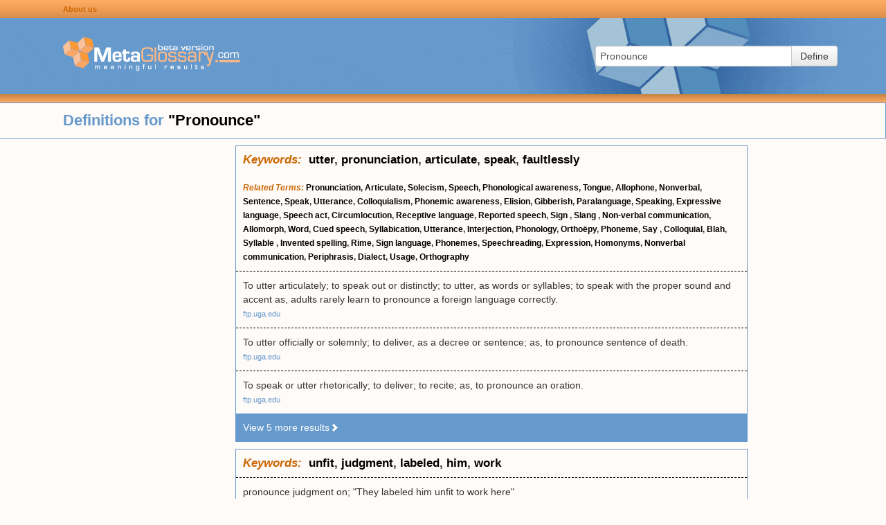

--- FILE ---
content_type: text/html; charset=UTF-8
request_url: https://www.metaglossary.com/define/pronounce
body_size: 4790
content:

<!DOCTYPE html>
<html lang="en-US">
<head>
    <meta charset="UTF-8">
    <meta http-equiv="X-UA-Compatible" content="IE=edge">
    <meta name="viewport" content="width=device-width, initial-scale=1">
    <link rel="shortcut icon" href="/img/favicon.png" type="image/x-icon" />
        <title>Metaglossary.com - Definitions for &quot;{term}&quot;</title>

    <style>html{font-size:100%;-webkit-text-size-adjust:100%;-ms-text-size-adjust:100%}img{width:auto\9;height:auto;max-width:100%;vertical-align:middle;border:0;-ms-interpolation-mode:bicubic}button,input{margin:0;font-size:100%;vertical-align:middle}button,input{*overflow:visible;line-height:normal}button::-moz-focus-inner,input::-moz-focus-inner{padding:0;border:0}button{-webkit-appearance:button}body{margin:0;font-family:"Helvetica Neue",Helvetica,Arial,sans-serif;font-size:14px;line-height:20px;color:#333;background-color:#fff}a{color:#08c;text-decoration:none}.row{margin-left:-20px;*zoom:1}.row:before,.row:after{display:table;line-height:0;content:""}.row:after{clear:both}[class*="span"]{float:left;min-height:1px;margin-left:20px}.span3{width:220px}.offset1{margin-left:100px}.row-fluid{width:100%;*zoom:1}.row-fluid:before,.row-fluid:after{display:table;line-height:0;content:""}.row-fluid:after{clear:both}.row-fluid [class*="span"]{display:block;float:left;width:100%;min-height:30px;margin-left:2.127659574468085%;*margin-left:2.074468085106383%;-webkit-box-sizing:border-box;-moz-box-sizing:border-box;box-sizing:border-box}.row-fluid [class*="span"]:first-child{margin-left:0}.row-fluid .span3{width:23.404255319148934%;*width:23.351063829787233%}.row-fluid .offset1{margin-left:10.638297872340425%;*margin-left:10.53191489361702%}.row-fluid .offset1:first-child{margin-left:8.51063829787234%;*margin-left:8.404255319148938%}.container-fluid{padding-right:20px;padding-left:20px;*zoom:1}.container-fluid:before,.container-fluid:after{display:table;line-height:0;content:""}.container-fluid:after{clear:both}form{margin:0 0 20px}fieldset{padding:0;margin:0;border:0}input,button{font-size:14px;font-weight:400;line-height:20px}input,button{font-family:"Helvetica Neue",Helvetica,Arial,sans-serif}input[type="text"]{display:inline-block;height:20px;padding:4px 6px;margin-bottom:10px;font-size:14px;line-height:20px;color:#555;vertical-align:middle;-webkit-border-radius:4px;-moz-border-radius:4px;border-radius:4px}input{width:206px}input[type="text"]{background-color:#fff;border:1px solid #ccc;-webkit-box-shadow:inset 0 1px 1px rgba(0,0,0,.075);-moz-box-shadow:inset 0 1px 1px rgba(0,0,0,.075);box-shadow:inset 0 1px 1px rgba(0,0,0,.075)}input:-moz-placeholder{color:#999}input:-ms-input-placeholder{color:#999}input::-webkit-input-placeholder{color:#999}.input-xlarge{width:270px}input{margin-left:0}.input-append{display:inline-block;margin-bottom:10px;font-size:0;white-space:nowrap;vertical-align:middle}.input-append input{font-size:14px}.input-append input{position:relative;margin-bottom:0;*margin-left:0;vertical-align:top;-webkit-border-radius:0 4px 4px 0;-moz-border-radius:0 4px 4px 0;border-radius:0 4px 4px 0}.input-append .btn{vertical-align:top;-webkit-border-radius:0;-moz-border-radius:0;border-radius:0}.input-append input{-webkit-border-radius:4px 0 0 4px;-moz-border-radius:4px 0 0 4px;border-radius:4px 0 0 4px}.input-append .btn{margin-left:-1px}.input-append .btn:last-child{-webkit-border-radius:0 4px 4px 0;-moz-border-radius:0 4px 4px 0;border-radius:0 4px 4px 0}[class*=" icon-"]{display:inline-block;width:14px;height:14px;margin-top:1px;*margin-right:.3em;line-height:14px;vertical-align:text-top;background-image:url(/img/glyphicons-halflings.png);background-position:14px 14px;background-repeat:no-repeat}.icon-white{background-image:url(/img/glyphicons-halflings-white.png)}.icon-chevron-right{background-position:-456px -72px}.btn{display:inline-block;*display:inline;padding:4px 12px;margin-bottom:0;*margin-left:.3em;font-size:14px;line-height:20px;color:#333;text-align:center;text-shadow:0 1px 1px rgba(255,255,255,.75);vertical-align:middle;background-color:#f5f5f5;*background-color:#e6e6e6;background-image:-moz-linear-gradient(top,#fff,#e6e6e6);background-image:-webkit-gradient(linear,0 0,0 100%,from(#fff),to(#e6e6e6));background-image:-webkit-linear-gradient(top,#fff,#e6e6e6);background-image:-o-linear-gradient(top,#fff,#e6e6e6);background-image:linear-gradient(to bottom,#fff,#e6e6e6);background-repeat:repeat-x;border:1px solid #ccc;*border:0;border-color:#e6e6e6 #e6e6e6 #bfbfbf;border-color:rgba(0,0,0,.1) rgba(0,0,0,.1) rgba(0,0,0,.25);border-bottom-color:#b3b3b3;-webkit-border-radius:4px;-moz-border-radius:4px;border-radius:4px;filter:progid:DXImageTransform.Microsoft.gradient(startColorstr='#ffffffff',endColorstr='#ffe6e6e6',GradientType=0);filter:progid:DXImageTransform.Microsoft.gradient(enabled=false);*zoom:1;-webkit-box-shadow:inset 0 1px 0 rgba(255,255,255,.2),0 1px 2px rgba(0,0,0,.05);-moz-box-shadow:inset 0 1px 0 rgba(255,255,255,.2),0 1px 2px rgba(0,0,0,.05);box-shadow:inset 0 1px 0 rgba(255,255,255,.2),0 1px 2px rgba(0,0,0,.05)}button.btn{*padding-top:3px;*padding-bottom:3px}button.btn::-moz-focus-inner{padding:0;border:0}html,body{margin:0;padding:0;background-color:#FFFBF9}.hidden{display:none}.container-fluid{padding:0;margin:0}a{color:#69C}#page{min-height:100%;height:auto!important;height:100%;margin:0 auto -20px}#page .row-fluid{position:relative}#page .sidebar{margin-top:10px}#page .sidebar.sidebar-left{float:left;margin-left:20px;min-width:300px}@media (max-width:768px){#page .sidebar.sidebar-left{display:none}}#page .search-area-wrapper{height:110px;background:#69C url(/img/background-main.gif) no-repeat center center}#page .search-area-wrapper .search-area{float:right;display:block;margin:40px 70px 0 0}@media (max-width:768px){#page .search-area-wrapper .search-area{margin:0 auto;padding-left:30px;width:100%;float:left;box-sizing:border-box}#page .search-area-wrapper .search-area .input-xlarge{width:auto}}#page .search-area-wrapper .logo{margin-top:25px}.bar{display:block}.bar.top-bar{height:26px;line-height:24px;background:#ffac65;background:linear-gradient(180deg,#ffac65 0%,#f19e57 50%,#d98e4c 100%)}.bar.bottom-bar{height:12px;background:#c58340;background:linear-gradient(180deg,#c58340 0%,#ffad66 100%)}.bar .links{margin-left:80px}.bar .links a:link{color:#C60;text-decoration:none;font-size:11px;font-weight:700}@media (max-width:768px){.bar .links a:link{font-size:14px}}.results .header{font-size:22px;font-weight:700;line-height:50px;color:#69C;border:1px solid #69C}.results .header .definition-query b{color:#000}.clusters{margin-left:340px;margin-right:200px}@media (max-width:768px){.clusters{margin:0 auto}}.clusters .cluster{border:1px solid #69C;margin-top:10px}.clusters .cluster .keywords{padding:10px;font-size:17px;font-weight:700}.clusters .cluster .related-terms{padding:10px;font-weight:700;font-size:12px}@media (max-width:768px){.clusters .cluster .related-terms{font-size:14px}}.clusters .cluster .definitions .definition{padding:10px;border-top:1px dashed #000}.clusters .cluster .definitions a{font-size:11px;color:#69C}@media (max-width:768px){.clusters .cluster .definitions a{font-size:14px}}.clusters .cluster .more{padding:10px;background-color:#69C}.clusters .cluster .more a{color:#FFF}.clusters .cluster a{color:#000}.clusters .cluster b{color:#C60;font-style:italic}</style>

    <meta name="csrf-param" content="_csrf">
<meta name="csrf-token" content="wEKT35EzHfWDyMjPacnAqpUkS48_sCFC4dgXpPjdrre1CMu8p0BxquSll_oevZL68kcy-nyJFTWnsmPNoLSX1g==">

    <!-- Global site tag (gtag.js) - Google Analytics -->
    <script defer src="https://www.googletagmanager.com/gtag/js?id=UA-374737-1"></script>
    <script>
        window.dataLayer = window.dataLayer || [];
        function gtag(){dataLayer.push(arguments);}
        gtag('js', new Date());

        gtag('config', 'UA-374737-1');
    </script>

</head>

<body>

<div id="page" class="container-fluid">
    <div class="row-fluid header">
        <div class="row bar top-bar">
            <div class="links offset1"><a href="/about">About us</a></div>
        </div>

        <div class="row search-area-wrapper">
            <div class="logo offset1 span3"><a href="/"><img src="/img/logo-blue.gif" width="256" height="53"/></a></div>
            <div class="search-area">
                <form action="/site/define" method="post">
<input type="hidden" name="_csrf" value="wEKT35EzHfWDyMjPacnAqpUkS48_sCFC4dgXpPjdrre1CMu8p0BxquSll_oevZL68kcy-nyJFTWnsmPNoLSX1g==">                <input type="hidden" name="_csrf" value="wEKT35EzHfWDyMjPacnAqpUkS48_sCFC4dgXpPjdrre1CMu8p0BxquSll_oevZL68kcy-nyJFTWnsmPNoLSX1g==" />
                <fieldset>
                    <div class="input-append">
                        <input type="text" id="appendedInputButtons" class="input-xlarge" name="query" value="Pronounce" placeholder="Enter term">                        <button type="submit" class="btn">Define</button>                    </div>
                </fieldset>
                </form>            </div>

        </div>
        <div class="row bar bottom-bar"></div>
    </div>

    <div class="row-fluid content">
        <div class="row-fluid results">
    <div class="row header">
        <div class="definition-query offset1">Definitions for <b>"Pronounce"</b></div>
    </div>
</div>

<div class="row-fluid">
    <div class="sidebar sidebar-left">

                <!-- MG left -->
        <ins class="adsbygoogle"
             style="display:inline-block;width:300px;height:600px"
             data-ad-client="ca-pub-8212367340963307"
             data-ad-slot="3952848042"></ins>
        <script>
            (adsbygoogle = window.adsbygoogle || []).push({});
        </script>
        
    </div>
    <div class="clusters">

        
            
                <div class="cluster" id="cluster-404429">
                                        <div class="keywords"><b>Keywords:</b>&nbsp;
                                                                                                <a href="/define/utter">utter</a>,                                                 <a href="/define/pronunciation">pronunciation</a>,                                                 <a href="/define/articulate">articulate</a>,                                                 <a href="/define/speak">speak</a>,                                                 <a href="/define/faultlessly">faultlessly</a>                                            </div>
                    
                                    <div class="related-terms">
                                                
                        <b>Related Terms:</b>
                                                                                                                                                        <a href="/define/pronunciation">Pronunciation</a>,                                                                                                                                                                                                                     <a href="/define/articulate">Articulate</a>,                                                                                                                                                                                                                     <a href="/define/solecism">Solecism</a>,                                                                                                                                                                                                                     <a href="/define/speech">Speech</a>,                                                                                                                                                                                                                     <a href="/define/phonological+awareness">Phonological awareness</a>,                                                                                                                                                                                                                     <a href="/define/tongue">Tongue</a>,                                                                                                                                                                                                                     <a href="/define/allophone">Allophone</a>,                                                                                                                                                                                                                     <a href="/define/nonverbal">Nonverbal</a>,                                                                                                                                                                                                                     <a href="/define/sentence">Sentence</a>,                                                                                                                                                                                                                     <a href="/define/speak">Speak</a>,                                                                                                                                                                                                                     <a href="/define/utterance">Utterance</a>,                                                                                                                                                                                                                     <a href="/define/colloquialism">Colloquialism</a>,                                                                                                                                                                                                                     <a href="/define/phonemic+awareness">Phonemic awareness</a>,                                                                                                                                                                                                                     <a href="/define/elision">Elision</a>,                                                                                                                                                                                                                     <a href="/define/gibberish">Gibberish</a>,                                                                                                                                                                                                                     <a href="/define/paralanguage">Paralanguage</a>,                                                                                                                                                                                                                     <a href="/define/speaking">Speaking</a>,                                                                                                                                                                                                                     <a href="/define/expressive+language">Expressive language</a>,                                                                                                                                                                                                                     <a href="/define/speech+act">Speech act</a>,                                                                                                                                                                                                                     <a href="/define/circumlocution">Circumlocution</a>,                                                                                                                                                                                                                     <a href="/define/receptive+language">Receptive language</a>,                                                                                                                                                                                                                     <a href="/define/reported+speech">Reported speech</a>,                                                                                                                                                                                                                     <a href="/define/sign+">Sign </a>,                                                                                                                                                                                                                     <a href="/define/slang+">Slang </a>,                                                                                                                                                                                                                     <a href="/define/non-verbal+communication">Non-verbal communication</a>,                                                                                                                                                                                                                     <a href="/define/allomorph">Allomorph</a>,                                                                                                                                                                                                                     <a href="/define/word">Word</a>,                                                                                                                                                                                                                     <a href="/define/cued+speech">Cued speech</a>,                                                                                                                                                                                                                     <a href="/define/syllabication">Syllabication</a>,                                                                                                                                                                                                                     <a href="/define/utterance">Utterance</a>,                                                                                                                                                                                                                     <a href="/define/interjection">Interjection</a>,                                                                                                                                                                                                                     <a href="/define/phonology">Phonology</a>,                                                                                                                                                                                                                     <a href="/define/ortho%C3%ABpy">Orthoëpy</a>,                                                                                                                                                                                                                     <a href="/define/phoneme">Phoneme</a>,                                                                                                                                                                                                                     <a href="/define/say+">Say </a>,                                                                                                                                                                                                                     <a href="/define/colloquial">Colloquial</a>,                                                                                                                                                                                                                     <a href="/define/blah">Blah</a>,                                                                                                                                                                                                                     <a href="/define/syllable+">Syllable </a>,                                                                                                                                                                                                                     <a href="/define/invented+spelling">Invented spelling</a>,                                                                                                                                                                                                                     <a href="/define/rime">Rime</a>,                                                                                                                                                                                                                     <a href="/define/sign+language">Sign language</a>,                                                                                                                                                                                                                     <a href="/define/phonemes">Phonemes</a>,                                                                                                                                                                                                                     <a href="/define/speechreading">Speechreading</a>,                                                                                                                                                                                                                     <a href="/define/expression">Expression</a>,                                                                                                                                                                                                                     <a href="/define/homonyms">Homonyms</a>,                                                                                                                                                                                                                     <a href="/define/nonverbal+communication">Nonverbal communication</a>,                                                                                                                                                                                                                     <a href="/define/periphrasis">Periphrasis</a>,                                                                                                                                                                                                                     <a href="/define/dialect">Dialect</a>,                                                                                                                                                                                                                     <a href="/define/usage">Usage</a>,                                                                                                                                                                                                                     <a href="/define/orthography">Orthography</a>                                                                                                        </div>
                    
                                        <div class="definitions" id="definitions-404429">
                                                
                                                    <div class="definitions-base">
                        
                        <div class="definition">
                            <div class="text">To utter articulately; to speak out or distinctly; to utter, as words or syllables; to speak with the proper sound and accent as, adults rarely learn to pronounce a foreign language correctly.</div>
                                                            <div class="link"><a href="ftp://ftp.uga.edu">ftp.uga.edu</a></div>
                                                    </div>

                        
                                                
                        
                        <div class="definition">
                            <div class="text">To utter officially or solemnly; to deliver, as a decree or sentence; as, to pronounce sentence of death.</div>
                                                            <div class="link"><a href="ftp://ftp.uga.edu">ftp.uga.edu</a></div>
                                                    </div>

                        
                                                
                        
                        <div class="definition">
                            <div class="text">To speak or utter rhetorically; to deliver; to recite; as, to pronounce an oration.</div>
                                                            <div class="link"><a href="ftp://ftp.uga.edu">ftp.uga.edu</a></div>
                                                    </div>

                        
                                                
                                                    </div><div class="definitions-more hidden">
                        
                        <div class="definition">
                            <div class="text">To declare or affirm; as, he pronounced the book to be a libel; he pronounced the act to be a fraud.</div>
                                                            <div class="link"><a href="ftp://ftp.uga.edu">ftp.uga.edu</a></div>
                                                    </div>

                        
                                                
                        
                        <div class="definition">
                            <div class="text">To give a pronunciation; to articulate; as, to pronounce faultlessly.</div>
                                                            <div class="link"><a href="ftp://ftp.uga.edu">ftp.uga.edu</a></div>
                                                    </div>

                        
                                                
                        
                        <div class="definition">
                            <div class="text">To make declaration; to utter on opinion; to speak with confidence.</div>
                                                            <div class="link"><a href="ftp://ftp.uga.edu">ftp.uga.edu</a></div>
                                                    </div>

                        
                                                
                        
                        <div class="definition">
                            <div class="text">Pronouncement; declaration; pronunciation.</div>
                                                            <div class="link"><a href="ftp://ftp.uga.edu">ftp.uga.edu</a></div>
                                                    </div>

                        
                                                
                        
                        <div class="definition">
                            <div class="text">speak, pronounce, or utter in a certain way; "She pronounces French words in a funny way"; "I cannot say `zip wire'"; "Can the child sound out this complicated word?" </div>
                                                            <div class="link"><a href="http://wordnet.princeton.edu">wordnet.princeton.edu</a></div>
                                                    </div>

                                                    </div>
                        
                                            </div>

                                        <div class="more">
                        <a href="#" class="view-more-results" data-cluster-id="404429">View 5 more results<i class="icon icon-white icon-chevron-right"></i></a>
                    </div>
                    
                                    </div>

            
                <div class="cluster" id="cluster-2889234">
                                        <div class="keywords"><b>Keywords:</b>&nbsp;
                                                                                                <a href="/define/unfit">unfit</a>,                                                 <a href="/define/judgment">judgment</a>,                                                 <a href="/define/labeled">labeled</a>,                                                 <a href="/define/him">him</a>,                                                 <a href="/define/work">work</a>                                            </div>
                    
                
                                        <div class="definitions" id="definitions-2889234">
                                                
                                                    <div class="definitions-base">
                        
                        <div class="definition">
                            <div class="text">pronounce judgment on; "They labeled him unfit to work here" </div>
                                                            <div class="link"><a href="http://wordnet.princeton.edu">wordnet.princeton.edu</a></div>
                                                    </div>

                                                    </div>
                        
                                            </div>

                    
                                    </div>

            
                <div class="cluster" id="cluster-1020912">
                                        <div class="keywords"><b>Keywords:</b>&nbsp;
                                                                                                <a href="/define/dead">dead</a>                                            </div>
                    
                
                                        <div class="definitions" id="definitions-1020912">
                                                
                                                    <div class="definitions-base">
                        
                        <div class="definition">
                            <div class="text">Pronounce dead.</div>
                                                            <div class="link"><a href="http://www2.warnerbros.com">www2.warnerbros.com</a></div>
                                                    </div>

                                                    </div>
                        
                                            </div>

                    
                                    </div>

            
                <div class="cluster" id="cluster-1612645">
                                        <div class="keywords"><b>Keywords:</b>&nbsp;
                                                                                                <a href="/define/patient">patient</a>,                                                 <a href="/define/death">death</a>,                                                 <a href="/define/expression">expression</a>                                            </div>
                    
                
                                        <div class="definitions" id="definitions-1612645">
                                                
                                                    <div class="definitions-base">
                        
                        <div class="definition">
                            <div class="text">an expression for pronouncing a patient's death.</div>
                                                            <div class="link"><a href="http://www.erheadquarters.com">erheadquarters.com</a></div>
                                                    </div>

                                                    </div>
                        
                                            </div>

                    
                                    </div>

            
        
    </div>
    <div class="sidebar sidebar-right">
                <!-- MG right -->
        <ins class="adsbygoogle"
             style="display:inline-block;width:160px;height:600px"
             data-ad-client="ca-pub-8212367340963307"
             data-ad-slot="8383047645"></ins>
        <script>
            (adsbygoogle = window.adsbygoogle || []).push({});
        </script>
            </div>
</div>

<script defer src="//pagead2.googlesyndication.com/pagead/js/adsbygoogle.js"></script>
    </div>

    <div class="push"></div>
</div>

<footer>
    <div class="credits">&copy; <img src="/img/logo-small.gif" width="137" height="19" /> All Rights Reserved - Patent Pending&nbsp;|&nbsp;<a href="http://seraphconsulting.net/">Another site by Seraph</a></div>
    <div class="links">
        <a href="#">Privacy statement</a>&nbsp;|&nbsp;<a href="#">Terms of use</a>
    </div>
</footer>

<script src="/../js/app.js" defer="defer"></script>
<link href="/css/bootstrap.min.css" rel="preload" as="style" onload="this.rel='stylesheet'">
<noscript><link rel="stylesheet" href="/css/bootstrap.min.css"></noscript>

<link href="/css/app.css" rel="preload" as="style" onload="this.rel='stylesheet'">
<noscript><link rel="stylesheet" href="/css/app.css"></noscript>

</body>
</html>


--- FILE ---
content_type: text/html; charset=utf-8
request_url: https://www.google.com/recaptcha/api2/aframe
body_size: 270
content:
<!DOCTYPE HTML><html><head><meta http-equiv="content-type" content="text/html; charset=UTF-8"></head><body><script nonce="s_w7yPDoGC5OEVq4KESXxQ">/** Anti-fraud and anti-abuse applications only. See google.com/recaptcha */ try{var clients={'sodar':'https://pagead2.googlesyndication.com/pagead/sodar?'};window.addEventListener("message",function(a){try{if(a.source===window.parent){var b=JSON.parse(a.data);var c=clients[b['id']];if(c){var d=document.createElement('img');d.src=c+b['params']+'&rc='+(localStorage.getItem("rc::a")?sessionStorage.getItem("rc::b"):"");window.document.body.appendChild(d);sessionStorage.setItem("rc::e",parseInt(sessionStorage.getItem("rc::e")||0)+1);localStorage.setItem("rc::h",'1768819001357');}}}catch(b){}});window.parent.postMessage("_grecaptcha_ready", "*");}catch(b){}</script></body></html>